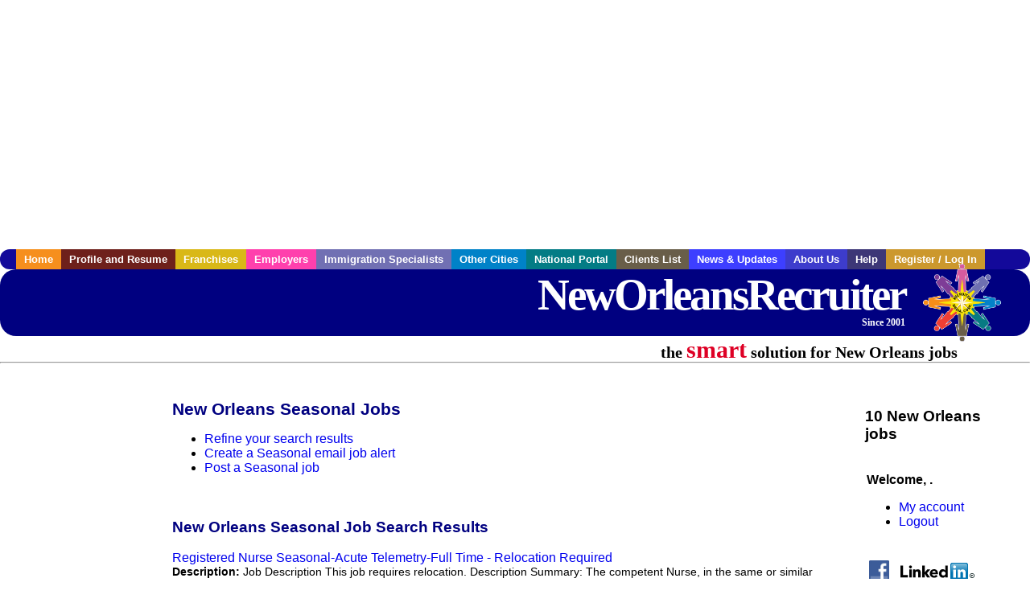

--- FILE ---
content_type: text/html; charset=UTF-8
request_url: https://www.neworleansrecruiter.com/c/seasonal
body_size: 7215
content:

<!-- get_search_category_jobs: SELECT job_alpha FROM searchCategories_JobsByCity WHERE search_category_id=63 AND cities_id=177 ORDER BY `rank` ASC -->

<!-- get_search_category_jobs: 
            SELECT 
                j.alpha as job_alpha,
                s.cities_id, 
                j.title, 
                DATE_FORMAT(s.editdate, '%m/%e/%Y') as editdate, 
                j.location, 
                j.company, 
                j.maintext,
                j.seo_url  
            FROM jobs j 
            INNER JOIN jobs_searchable s ON j.alpha = s.job_alpha
            WHERE j.alpha IN (3888982763,3888994445,3888994863,3889008269,3889008311,3889038129,3889038315,3889045861,3889193567,3889623005)  AND s.featured = 1  ORDER BY field(j.alpha, 3888982763,3888994445,3888994863,3889008269,3889008311,3889038129,3889038315,3889045861,3889193567,3889623005) -->

<!-- get_search_category_jobs: SELECT job_alpha FROM searchCategories_JobsByCity WHERE search_category_id=63 AND cities_id=177 ORDER BY `rank` ASC LIMIT 0, 20 -->

<!-- get_search_category_jobs: 
            SELECT 
                j.alpha as job_alpha,
                s.cities_id, 
                j.title, 
                DATE_FORMAT(s.editdate, '%m/%e/%Y') as editdate, 
                j.location, 
                j.company, 
                j.maintext,
                j.seo_url  
            FROM jobs j 
            INNER JOIN jobs_searchable s ON j.alpha = s.job_alpha
            WHERE j.alpha IN (3888982763,3888994445,3888994863,3889008269,3889008311,3889038129,3889038315,3889045861,3889193567,3889623005)  ORDER BY field(j.alpha, 3888982763,3888994445,3888994863,3889008269,3889008311,3889038129,3889038315,3889045861,3889193567,3889623005) -->

    <!DOCTYPE html>
    <html>

    <head>
        <title>New Orleans Seasonal Jobs, New Orleans Louisiana Seasonal jobs, New Orleans  jobs</title>
        <meta name="keywords"
              content="New Orleans Seasonal Jobs, New Orleans Louisiana Seasonal jobs, New Orleans  recruiter">
        <meta name="description"
              content="New Orleans Seasonal Jobs, New Orleans Louisiana Seasonal jobs, New Orleans  jobs">
        <META NAME='robots' CONTENT='all'>
<META NAME='revisit-after' CONTENT='7 days'>
<meta http-equiv='Content-Language' content='en-us'>
<meta http-equiv='Content-Type' content='text/html; charset=iso-8859-1'>
        <meta name="viewport" content="width = device-width">

                <script src="http://www.google.com/jsapi">
        </script>
        <script type="text/javascript" charset="utf-8">
            google.load('ads.search', '2');
        </script>
        
        <link href="../../three_column.css" rel="stylesheet" type="text/css">
        <!--[if IE]>
        <link rel="stylesheet" type="text/css" href="../../three_column_ie.css"/>
        <![endif]-->
        <script type='text/javascript'>
var _gaq = _gaq || [];
_gaq.push(['_setAccount', 'G-C11CRJY413']);
_gaq.push(['_trackPageview']);
(function() {
  var ga = document.createElement('script'); ga.type = 'text/javascript'; ga.async = true;
  ga.src = ('https:' == document.location.protocol ? 'https://ssl' : 'http://www') + '.google-analytics.com/ga.js';
  var s = document.getElementsByTagName('script')[0]; s.parentNode.insertBefore(ga, s);
})();
</script>
        <script src="//code.jquery.com/jquery-1.11.0.min.js"></script>
    </head>

<body>

<div id="container">

    <div id="top_banner">
                                <script async src="//pagead2.googlesyndication.com/pagead/js/adsbygoogle.js"></script>
            <!-- Responsive ads -->
            <ins class="adsbygoogle"
                 style="display:block"
                 data-ad-client="ca-pub-5717467728757135"
                 data-ad-slot="3566965600"
                 data-ad-format="auto"
                 data-full-width-responsive="true"></ins>
            <script>
                (adsbygoogle = window.adsbygoogle || []).push({});
            </script>
            </div>

    <div id="navigation">
        	<ul>	<li class='menu-one'><a href='http://www.neworleansrecruiter.com/index.php?' title='New Orleans Seasonal home'>Home</a></li>	<li class='menu-two'><a href='http://www.neworleansrecruiter.com/candidates.php?' title='New Orleans Seasonal job seekers'>Profile and Resume</a></li>	<li class='menu-three'><a href='http://recruiternetworks.com/franchises' title='Franchises'>Franchises </a></li>	<li class='menu-four'><a href='http://www.neworleansrecruiter.com/recruiters.php?' title='New Orleans Employers'>Employers</a></li>	<li class='menu-five'><a href='http://www.neworleansrecruiter.com/immigration-specialists.php?' title='New Orleans Immigration Specialists'>Immigration Specialists</a></li>	<li class='menu-six'><a href='http://www.recruiternetworks.com?' title='Other Recruiter Networks Cities'>Other Cities</a></li>	<li class='menu-seven'><a href='http://www.recruiternetworks.com/national/members.php?' title='National Portal'>National Portal</a></li>	<li class='menu-eight'><a href='http://www.recruiternetworks.com/clients.php? '>Clients List</a></li>	<li class='menu-nine'><a href='http://www.neworleansrecruiter.com/news-updates.php? '>News & Updates</a></li>	<li class='menu-ten'><a href='http://www.neworleansrecruiter.com/faq.php?' title='About Us'>About Us</a></li>	<li class='menu-eleven'><a href='http://www.neworleansrecruiter.com/faq.php?#faq' title='New Orleans Seasonal help'>Help</a></li>	<li class='menu-twelve'><a href='http://www.neworleansrecruiter.com/members.php?' title='Login to my New Orleans Seasonal account'>Register / Log In</a></li>	</ul>    </div>

    <div id="masthead">
        	<hr />
	<a class='logo-box' href='https://www.NewOrleansrecruiter.com/?' title='Search jobs in New Orleans' id='cityname'>NewOrleansRecruiter <small style='font-weight: bold'>Since 2001</small></a>
	<a href='http://www.recruiternetworks.com/' title='Recruiter Networks' id='recruiter_media_logo'>Recruiter Media, Inc.</a>
	<div id='tagline'>the <em>smart</em> solution for New Orleans jobs</div>
        <div class="fb_container">
            <div class="addthis_inline_share_toolbox"></div>
        </div>
    </div>

    <div id="content-container1">
        <div id="content-container2">
            <div class="main-container">
<div class="left-column">

    <div id="section-navigation">

        <div class="block-initial block-mobile">
            <div id="mobile_google_translate_element" class="google_translate_element" style="width: auto !important;"></div>
                        <div class="job-count-box">
                <p>
                    <b>10 New Orleans jobs</b>
                                    </p>
            </div>
            
        </div>
        <!---  /.block-initial  --->

                    <!-- 160x600 google banner ad -->
            <div id="ad_left_google" style="padding: 20px;">
                                                    <script async src="//pagead2.googlesyndication.com/pagead/js/adsbygoogle.js"></script>
                    <!-- Responsive ads -->
                    <ins class="adsbygoogle"
                        style="display:block"
                        data-ad-client="ca-pub-5717467728757135"
                        data-ad-slot="3566965600"
                        data-ad-format="auto"
                        data-full-width-responsive="true"></ins>
                    <script>
                        (adsbygoogle = window.adsbygoogle || []).push({});
                    </script>
                            </div>
        
        <br/>

                    <!-- 160x600 banner ad -->
            <div id="side_banner" style="text-align: center;">
                            </div>
        
    </div>

</div>
<!-- /.left column -->    <!-- middle column -->
    <div id="content">
        <div style='padding: 20px'></div>
<div class="cat-middle-column">
    <!-- job_search_categories_t_alt.php -->
    
    <div id='div_5px_top_bottom'>
        <h1>New Orleans Seasonal Jobs</h1>
        <ul>
            <li>
                <a href="../../job_search.php?&searchstring=seasonal&category_alpha=&radius="
                   title="Refine New Orleans job search results">Refine your search results</a>
            </li>
            <li>
                <a href="../../agents_load.php?&linktype=jobseeker"
                   title="Create a New Orleans email job alert">Create
                    a Seasonal email job alert</a>
            </li>
            <li>
                <a href="../../job_prices.php?"
                   title="Post a New Orleans job">Post a Seasonal job</a>
            </li>
        </ul>
        <span id="message"></span>
    </div>

    
    <div id='div_5px_top_bottom'>

        <!-- begin Google AFS code -->
        
        <div id="auto"></div>

        
<!-- Ad::render() page='job_search_categories' location='job-browse-above-jobs' height='250' width='300' provider='google' caller='job_search_categories_t_alt.php:133' -->
	<div class="adcontainer location_jobbrowseabovejobs width_300 height_250 provider_google ">
<!-- no ad for now -->
	</div>
<!-- /Ad::render() -->


    </div>

    <div class="job-search-category-wrap">
        <div id='div_5px_top_bottom' class="unfeatured-jobs-container" style="clear: both;">
            <h2>New Orleans Seasonal Job Search Results</h2>
            <!-- begin unfeatured jobs --><br>
<a href='/healthcare-jobs/3888982763/registered-nurse-seasonal-acute-telemetry-full-time-relocation-required?searchstring=seasonal?' title='Registered Nurse Seasonal-Acute Telemetry-Full Time - Relocation Required'>Registered Nurse Seasonal-Acute Telemetry-Full Time - Relocation Required</a><br>
                        <div style="font-size:90%;">
                            <b>Description:</b> Job Description This job requires relocation. Description Summary: The competent Nurse, in the same or similar clinical setting, practices independently and demonstrates an awareness of all relevant aspects (more...)<br>                            <b>Company:</b> Christus Health<br>
                            <b>Location: </b>New Orleans<br>
                            <b>Posted on: </b>1970-01-01<br>
                        </div>
                        <br>
<a href='/hospitality-tourism-jobs/3888994445/drive-with-doordash-be-your-own-boss?searchstring=seasonal?' title='Drive with DoorDash - Be Your Own Boss'>Drive with DoorDash - Be Your Own Boss</a><br>
                        <div style="font-size:90%;">
                            <b>Description:</b> Why Deliver with DoorDash DoorDash is the 1 category leader in food delivery, food pickup, and convenience store delivery in the US, trusted by millions of customers every day. As a Dasher, you ll (more...)<br>                            <b>Company:</b> DoorDash<br>
                            <b>Location: </b>New Orleans<br>
                            <b>Posted on: </b>1970-01-01<br>
                        </div>
                        <br>
<a href='/hospitality-tourism-jobs/3888994863/delivery-driver-work-when-you-want?searchstring=seasonal?' title='Delivery Driver - Work When you want'>Delivery Driver - Work When you want</a><br>
                        <div style="font-size:90%;">
                            <b>Description:</b> Why Deliver with DoorDash DoorDash is the 1 category leader in food delivery, food pickup, and convenience store delivery in the US, trusted by millions of customers every day. As a Dasher, you ll (more...)<br>                            <b>Company:</b> DoorDash<br>
                            <b>Location: </b>New Orleans<br>
                            <b>Posted on: </b>1970-01-01<br>
                        </div>
                        <br><div class="gdWidget"><a href="https://www.glassdoor.com/api/api.htm?version=1&action=salaries&t.s=w-m&t.a=c&t.p=594&format=300x250-chart&location=New+Orleans+Louisiana" target="_gd">Salary in New Orleans, Louisiana  Area</a> | More details for <a href="https://www.glassdoor.com/api/api.htm?version=1&action=jobs&t.s=w-m&t.a=c&t.p=594&location=New+Orleans+Louisiana" target="_gd">New Orleans, Louisiana Jobs</a> |<a href="https://www.glassdoor.com/Salaries/index.htm?t.s=w-m&t.a=c&t.p=594" target="_gd">Salary</a></div><script src="https://www.glassdoor.com/static/js/api/widget/v1.js" type="text/javascript"></script><br>
<a href='/hospitality-tourism-jobs/3889008269/immediate-work?searchstring=seasonal?' title='Immediate Work'>Immediate Work</a><br>
                        <div style="font-size:90%;">
                            <b>Description:</b> Why Deliver with DoorDash DoorDash is the 1 category leader in food delivery, food pickup, and convenience store delivery in the US, trusted by millions <br>                            <b>Company:</b> DoorDash<br>
                            <b>Location: </b>New Orleans<br>
                            <b>Posted on: </b>1970-01-01<br>
                        </div>
                        <br>
<a href='/hospitality-tourism-jobs/3889008311/doordash-d?searchstring=seasonal?' title='DoorDash D'>DoorDash D</a><br>
                        <div style="font-size:90%;">
                            <b>Description:</b> Why Deliver with DoorDash DoorDash is the 1 category leader in food delivery, food pickup, and convenience store delivery in the US, trusted by millions <br>                            <b>Company:</b> DoorDash<br>
                            <b>Location: </b>New Orleans<br>
                            <b>Posted on: </b>1970-01-01<br>
                        </div>
                        <br>
<a href='/hospitality-tourism-jobs/3889038129/delivery-driver-flexible-onboarding?searchstring=seasonal?' title='Delivery Driver - Flexible Onboarding'>Delivery Driver - Flexible Onboarding</a><br>
                        <div style="font-size:90%;">
                            <b>Description:</b> Why Deliver with DoorDash DoorDash is the 1 category leader in food delivery, food pickup, and convenience store delivery in the US, trusted by millions of customers every day. As a Dasher, you ll (more...)<br>                            <b>Company:</b> DoorDash<br>
                            <b>Location: </b>New Orleans<br>
                            <b>Posted on: </b>1970-01-01<br>
                        </div>
                        <br>
<a href='/hospitality-tourism-jobs/3889038315/delivery-driver-immediate-start?searchstring=seasonal?' title='Delivery Driver-Immediate Start'>Delivery Driver-Immediate Start</a><br>
                        <div style="font-size:90%;">
                            <b>Description:</b> Why Deliver with DoorDash DoorDash is the 1 category leader in food delivery, food pickup, and convenience store delivery in the US, trusted by millions <br>                            <b>Company:</b> DoorDash<br>
                            <b>Location: </b>New Orleans<br>
                            <b>Posted on: </b>1970-01-01<br>
                        </div>
                        <br>
<a href='/hospitality-tourism-jobs/3889045861/restaurant-delivery-work-when-you-want?searchstring=seasonal?' title='Restaurant Delivery - Work When you want'>Restaurant Delivery - Work When you want</a><br>
                        <div style="font-size:90%;">
                            <b>Description:</b> Why Deliver with DoorDash DoorDash is the 1 category leader in food delivery, food pickup, and convenience store delivery in the US, trusted by millions of customers every day. As a Dasher, you ll (more...)<br>                            <b>Company:</b> DoorDash<br>
                            <b>Location: </b>New Orleans<br>
                            <b>Posted on: </b>1970-01-01<br>
                        </div>
                        <br>
<a href='/hospitality-tourism-jobs/3889193567/delivery-driver-earn-extra-cash?searchstring=seasonal?' title='Delivery Driver - Earn Extra Cash'>Delivery Driver - Earn Extra Cash</a><br>
                        <div style="font-size:90%;">
                            <b>Description:</b> Why Deliver with DoorDash DoorDash is the 1 category leader in food delivery, food pickup, and convenience store delivery in the US, trusted by millions of customers every day. As a Dasher, you ll (more...)<br>                            <b>Company:</b> DoorDash<br>
                            <b>Location: </b>Metairie<br>
                            <b>Posted on: </b>1970-01-01<br>
                        </div>
                        <br>
<a href='/healthcare-jobs/3889623005/registered-nurse-seasonal-3-north-renal-telemetry-full-time-relocation-required?searchstring=seasonal?' title='Registered Nurse Seasonal - 3 North Renal/Telemetry - Full Time - Relocation Required'>Registered Nurse Seasonal - 3 North Renal/Telemetry - Full Time - Relocation Required</a><br>
                        <div style="font-size:90%;">
                            <b>Description:</b> Job Description This job requires relocation. Description Summary: The competent Nurse, in the same or similar clinical setting, practices independently and demonstrates an awareness of all relevant aspects (more...)<br>                            <b>Company:</b> Christus Health<br>
                            <b>Location: </b>New Orleans<br>
                            <b>Posted on: </b>1970-01-01<br>
                        </div>
                                    <!-- end unfeatured jobs -->
        </div>
    </div>
</div>

<div id="end_of_other_related_jobs">Loading more jobs...</div>
<!-- END TEMPLATE job_search_categories_t_alt.php -->
</div>
<!--/.middle-column-->

<script>
  const radius = 100
  let start_row = 20
  const searchstring = 'searchstring=' + "seasonal"
  const category_url_fragment = 'category_url_fragment=' + ""
  const ajax_more_jobs_url = `/ajax/job_search_infinite_search_results.php?${searchstring}&${category_url_fragment}&radius=${radius}`

  let in_progress = false
  jQuery(window).scroll(function () {
    const top_of_element = $('#end_of_other_related_jobs').offset().top
    const bottom_of_element = $('#end_of_other_related_jobs').offset().top + $('#end_of_other_related_jobs').outerHeight()
    const bottom_of_screen = $(window).scrollTop() + $(window).innerHeight()
    const top_of_screen = $(window).scrollTop()

    if ((bottom_of_screen > top_of_element) && (top_of_screen < bottom_of_element)) {
      if (in_progress) {
        return
      }
      in_progress = true
      start_row += 20
      jQuery.get(ajax_more_jobs_url + `&start_row=${start_row}`, function (data) {
        jQuery('.unfeatured-jobs-container').append(data)
        in_progress = false
      })
    }
  })
</script>


<div id="right_column_container" class="right-column">
    <div id="right_column">

        <div class="block-initial block-tablet">
            <div id="web_google_translate_element" class="google_translate_element"
                 style="margin-top: 50px !important"></div>
                            <div style="font-size:120%; padding-top: 5px">
                    <p>
                        <b>10 New Orleans jobs</b>
                                            </p>
                </div>
            
        </div>
        <!---  /.block-initial  --->

            
                                    <!-- div id="box_login" -->
                                            <table border="0" cellpadding="0" cellspacing="2">
                            <tr>
                                <td>
                                    <p>
                                        <b>Welcome, .</b>
                                    <ul>
                                        <li><a href="/members.php?">My account</a></li>
                                        <li>
                                            <a href="../../404.php?logout_activated=true">Logout</a>
                                        </li>
                                    </ul>
                                    </p>
                                </td>
                            </tr>
                        </table>
                    

        
        <div id="div_5px_top_bottom">
            <ul class="social-list">
                <li class="fb-btn">
                    <a href="https://www.facebook.com/RecruiterNetworkscom-194344690585216/">
                        <img src="/FB_square.jpg" height="56" width="56" border="0" alt="Find us on Facebook">
                    </a>
                </li>
                <li>
                    <a href="http://www.linkedin.com/company/1600259">
                        <img src="/linkedin.png" border="0" alt="Find us on LinkedIn">
                    </a>
                </li>
                <li>
                                            <!-- Google+ render call -->
                        <script type="text/javascript">
                            (function () {
                                var po = document.createElement('script');
                                po.type = 'text/javascript';
                                po.async = true;
                                po.src = 'https://apis.google.com/js/plusone.js';
                                var s = document.getElementsByTagName('script')[0];
                                s.parentNode.insertBefore(po, s);
                            })();
                        </script>

                        <!-- Google+ +1 button -->
                        <g:plusone annotation="inline"></g:plusone>
                                    </li>
            </ul>

        </div>

        <div id='div_5px_top_bottom'>
<p>Get the latest Louisiana jobs by following <a href='http://twitter.com/recnetLA'>@recnetLA on Twitter</a>!</p>
<p><a href='/site-map.php#rss'>New Orleans RSS job feeds</a></p>
</div>

        
<!-- Ad::render() page='job_search_categories' location='right-sidebar' height='90' width='120' provider='google' caller='std_lib.php:521' -->
	<div class="adcontainer location_rightsidebar width_120 height_90 provider_google ">
<!-- no ad for now -->
	</div>
<!-- /Ad::render() -->


    </div>
    <!--    #right_column -->
</div>
<!--    #right_column_container -->

</div>
<!-- /.main-container -->
<div id="footer" class="footer-box">
    <div class="footer-container">
    <div class="widget-wrapper clearfix">
        <div class="footer-widget">
            <p class="footer-title">
                <strong>
                    <a href="/candidates.php?"
                       title="New Orleans job seekers">JOB SEEKERS</a></strong>
            </p>
            <ul>
                <li>
                    <a href="/job_search.php?"
                       title="Search New Orleans jobs">Search New Orleans                        jobs</a>
                </li>
                <li>
                    <a href="/resume_info.php?linktype=jobseeker"
                       title="Post your New Orleans resume">Post your resume</a>
                </li>
                <li>
                    <a href="/agents_load.php?linktype=jobseeker"
                       title="Email New Orleans job alters">Email job alerts</a>
                </li>
                <li>
                    <a href="/members.php?linktype=jobseeker"
                       title="Log in to New Orleans Recruiter">Register</a> / <a
                            href="/members.php?linktype=jobseeker" class="submenu">Log in</a>
                </li>
            </ul>

        </div>

        <div class="footer-widget">
            <p class="footer-title">
                <strong><a href="/recruiters.php?"
                           title="New Orleans employers">EMPLOYERS</a></strong>
            </p>
            <ul>
                <li>
                    <a href="/job_prices.php?"
                       title="Post New Orleans jobs">Post
                        jobs</a>
                </li>
                <li>
                    <a href="/resume_search.php?"
                       title="New Orleans Recruiter - search resumes">Search resumes</a>
                </li>
                <li>
                    <a href="/agents_load.php?linktype=recruiter"
                       title="Email New Orleans job alters">Email resume alerts</a>
                </li>
                <li>
                    <a href="/advertise.php?"
                       title="New Orleans Recruiter banner ads">Advertise</a>
                </li>
            </ul>

        </div>

        <div class="footer-widget">
            <p class="footer-title">
                <strong><a href="/immigration-specialists.php?"
                           title="New Orleans employers">IMMIGRATION SPECIALISTS</a></strong>
            </p>
            <ul>
                <li>
                    <a href="/job_prices.php?"
                       title="Post New Orleans jobs">Post jobs</a>
                </li>
                <li>
                    <a href="/immigration-specialists.php#faq-section"
                       title="New Orleans Immigration Questions and Answers">Immigration FAQs</a>
                </li>
                <li>
                    <a href="/immigration-specialists.php?"
                       title="Post New Orleans jobs">Learn more</a>
                </li>
            </ul>
        </div>

        <div class="footer-widget">
            <p class="footer-title">
                <strong>MORE</strong>
            </p>
            <ul>
                <li>
                    <a href="/faq.php?" title="New Orleans Recruiter FAQ">FAQ</a>
                </li>
                <li>
                    <a href="/contact.php?"
                       title="New Orleans Recruiter contact">Contact
                        us</a>
                </li>
                <li>
                    <a href="/site-map.php?"
                       title="New Orleans Recruiter sitemap">Sitemap</a>
                </li>
                <li>
                    <a href="../../faq.php?#legalterms"
                       title="New Orleans Recruiter legal">Legal</a>
                </li>
                <li>
                    <a href="../../faq.php?#privacy"
                       title="New Orleans Recruiter privacy">Privacy</a>
                </li>
            </ul>
        </div>

        <div class="footer-widget">
            <p class="footer-title">
                <strong>NEARBY CITIES</strong>
            </p>
            <a href='http://www.BatonRougerecruiter.com?' class='submenu'>Baton Rouge, LA Jobs</a><br /><a href='http://www.Biloxirecruiter.com?' class='submenu'>Biloxi, MS Jobs</a><br /><a href='http://www.GulfPortrecruiter.com?' class='submenu'>Gulf Port, MS Jobs</a><br /><a href='http://www.Kennerrecruiter.com?' class='submenu'>Kenner, LA Jobs</a><br /><a href='http://www.Metairierecruiter.com?' class='submenu'>Metairie, LA Jobs</a><br />        </div>
    </div>

    <div id="footer_nav" class="footer-nav">

        <p>
            <a href="/?">Home</a> &nbsp; &nbsp;
            <a href="/candidates.php?">Profile and Resume</a> &nbsp; &nbsp;
            <a href="/job_search.php?">Browse Jobs</a> &nbsp; &nbsp;
            <a href="/recruiters.php?">Employers</a> &nbsp; &nbsp;
            <a href="http://www.recruiternetworks.com">Other Cities</a> &nbsp; &nbsp;
            <a href="/faq.php?">About Us</a> &nbsp; &nbsp;
            <a href="/contact.php?">Contact Us</a> &nbsp; &nbsp;
            <a href="/faq.php?#faq">Help</a> &nbsp; &nbsp;
            <a href="/faq.php?#legalterms">Terms of Use</a> &nbsp; &nbsp;
            <a href="/members.php?">Register / Log In</a>
        </p>

        <div style="text-align:center;">

            <p>
                Copyright &copy; 2001 - 2026 <a href='http://www.recruitermedia.com' class='submenu'>Recruiter Media Corporation</a> - <a href='/index.php?' title='New Orleans jobs' class='submenu'>New Orleans Jobs</a><br />                
		<style>
			div.authorizeNetSealWrapper {
				display: flex;
				align-items: center;
				justify-content: center;
			}
			
			div.authorizeNetSealWrapper .AuthorizeNetSeal {
				width: 50%;
			}
		</style>
		<div class='authorizeNetSealWrapper'>
			<!-- (c) 2005, 2018. Authorize.Net is a registered trademark of CyberSource Corporation --> <div class="AuthorizeNetSeal"> <script type="text/javascript" language="javascript">var ANS_customer_id="728a80ca-dde8-41ec-ae33-9dd889c8d003";</script> <script type="text/javascript" language="javascript" src="//verify.authorize.net:443/anetseal/seal.js" ></script> </div>
		</div>
	            </p>

            <div id="bottom_banner">
                
<!-- Ad::render() page='job_search_categories' location='leaderboard-bottom' height='90' width='728' provider='contextweb' caller='std_lib.php:251' -->
	<div class="adcontainer location_leaderboardbottom width_728 height_90 provider_contextweb ">

			<!-- <script type="text/javascript" src="http://ad-cdn.technoratimedia.com/00/25/74/uat_7425.js?ad_size=728x90"></script> -->
		
	</div>
<!-- /Ad::render() -->

            </div>

            <!-- 728x15 footer text links -->
            
<!-- Ad::render() page='job_search_categories' location='footer' height='15' width='728' provider='google' caller='std_lib.php:526' -->
	<div class="adcontainer location_footer width_728 height_15 provider_google ">
<!-- no ad for now -->
	</div>
<!-- /Ad::render() -->


        </div>

    </div><!-- #footer_nav -->
    </div>
</div>
<!-- #footer -->


</div><!-- #content-container2 -->
</div><!-- #content-container1 -->

</div><!-- #container -->

<!-- Kontera ContentLink(TM);-->
<div class="google-lang-box" style="padding-top:65px;">
    <script type="text/javascript">
        function setCookie(name,value,days) {
            var expires = "";
            if (days) {
                var date = new Date();
                date.setTime(date.getTime() + (days*24*60*60*1000));
                expires = "; expires=" + date.toUTCString();
            }
            document.cookie = name + "=" + (value || "")  + expires + "; path=/";
        }
        function getCookie(name) {
            var nameEQ = name + "=";
            var ca = document.cookie.split(';');
            for(var i=0;i < ca.length;i++) {
                var c = ca[i];
                while (c.charAt(0)==' ') c = c.substring(1,c.length);
                if (c.indexOf(nameEQ) == 0) return c.substring(nameEQ.length,c.length);
            }
            return null;
        }

        function googleTranslateElementInit() {
            var googleTranslationLanguage = getCookie("googtrans");
            var googleTranslationOptOut = getCookie("googtransopt");

            if ((googleTranslationLanguage == null && googleTranslationOptOut == null) || getParameterByName('lang')) {
                var users_language = "en";

                setCookie("googtrans","/en/"+users_language,"1969-12-31T23:59:59.000Z");
                new google.translate.TranslateElement({pageLanguage: 'en', layout: google.translate.TranslateElement.InlineLayout.SIMPLE, gaTrack: true, gaId: 'UA-18070549-2'}, getGoogleTranslateElement());
            }
            else {
                new google.translate.TranslateElement({pageLanguage: 'en', layout: google.translate.TranslateElement.InlineLayout.SIMPLE, gaTrack: true, gaId: 'UA-18070549-2'}, getGoogleTranslateElement());
            }
        }

        function getParameterByName(variable) {
            var query = window.location.search.substring(1);
            var vars = query.split("&");
            for (var i=0;i<vars.length;i++) {
                var pair = vars[i].split("=");
                if(pair[0] == variable){return pair[1];}
            }
            return(false);
        }

        function isMobile() {
            return /Android|webOS|iPhone|iPad|iPod|BlackBerry|IEMobile|Opera Mini/i.test(navigator.userAgent);
        }

        function getGoogleTranslateElement() {
            return isMobile() ? "mobile_google_translate_element" : "web_google_translate_element";
        }
    </script><script type="text/javascript" src="//translate.google.com/translate_a/element.js?cb=googleTranslateElementInit"></script>
</div>

<style>
    .google_translate_element {
        padding-top: 15px !important;
        margin: 0 auto !important;
    }
</style></body>

</html>

<!-- /footer.php -->

<!-- CacheControl: maxAge=43200s, renderTime=0.15s, startTime=2026-01-31 17:47:40, cacheHeadersSent=true -->


<!-- Wrote to cache file /home/portland/public_html/cache/b/0/8/8cea80ad7214014009bf9ad97f41e -->



--- FILE ---
content_type: text/html; charset=utf-8
request_url: https://accounts.google.com/o/oauth2/postmessageRelay?parent=https%3A%2F%2Fwww.neworleansrecruiter.com&jsh=m%3B%2F_%2Fscs%2Fabc-static%2F_%2Fjs%2Fk%3Dgapi.lb.en.2kN9-TZiXrM.O%2Fd%3D1%2Frs%3DAHpOoo_B4hu0FeWRuWHfxnZ3V0WubwN7Qw%2Fm%3D__features__
body_size: 161
content:
<!DOCTYPE html><html><head><title></title><meta http-equiv="content-type" content="text/html; charset=utf-8"><meta http-equiv="X-UA-Compatible" content="IE=edge"><meta name="viewport" content="width=device-width, initial-scale=1, minimum-scale=1, maximum-scale=1, user-scalable=0"><script src='https://ssl.gstatic.com/accounts/o/2580342461-postmessagerelay.js' nonce="QqkczaJwgYpcU4Qbb5LmzA"></script></head><body><script type="text/javascript" src="https://apis.google.com/js/rpc:shindig_random.js?onload=init" nonce="QqkczaJwgYpcU4Qbb5LmzA"></script></body></html>

--- FILE ---
content_type: text/html; charset=utf-8
request_url: https://www.google.com/recaptcha/api2/aframe
body_size: 267
content:
<!DOCTYPE HTML><html><head><meta http-equiv="content-type" content="text/html; charset=UTF-8"></head><body><script nonce="-6-gsNVV7kFshkk6S3QgsQ">/** Anti-fraud and anti-abuse applications only. See google.com/recaptcha */ try{var clients={'sodar':'https://pagead2.googlesyndication.com/pagead/sodar?'};window.addEventListener("message",function(a){try{if(a.source===window.parent){var b=JSON.parse(a.data);var c=clients[b['id']];if(c){var d=document.createElement('img');d.src=c+b['params']+'&rc='+(localStorage.getItem("rc::a")?sessionStorage.getItem("rc::b"):"");window.document.body.appendChild(d);sessionStorage.setItem("rc::e",parseInt(sessionStorage.getItem("rc::e")||0)+1);localStorage.setItem("rc::h",'1769881713452');}}}catch(b){}});window.parent.postMessage("_grecaptcha_ready", "*");}catch(b){}</script></body></html>